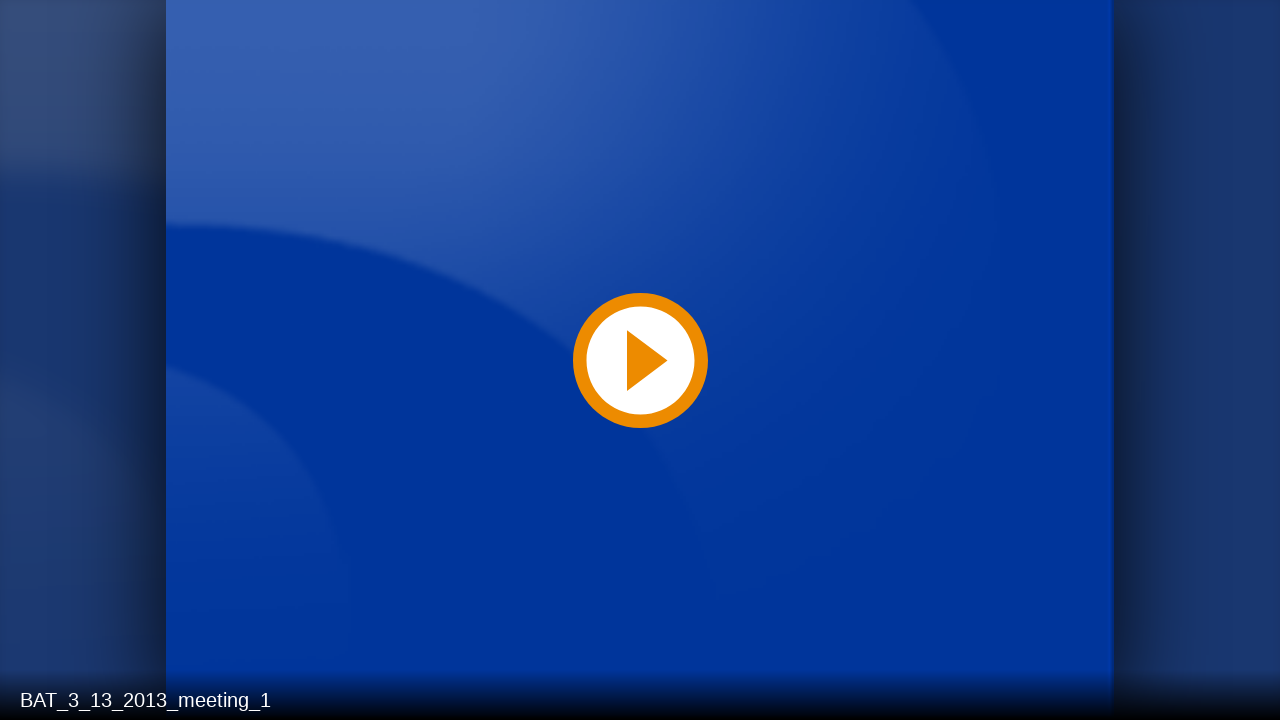

--- FILE ---
content_type: text/html; charset=utf-8
request_url: https://mgahouse.maryland.gov/mga/Play/d4f7171aef384eadb57b42e2b8a04a211d
body_size: 2541
content:


<!DOCTYPE html>

<html xmlns="http://www.w3.org/1999/xhtml">
<head><title>
	BAT_3_13_2013_meeting_1
</title><link rel="icon" type="image/png" href="favicon.png" /><meta name="viewport" content="width=device-width, initial-scale=1.0" />
    <style>
        :root{background-color:#000}
        html, body {
            width: 100vw;
            height: 100vh;
            margin: 0;
            padding: 0;
        }
    </style>
    <script>
        window.SiteData = {
            ApplicationRoot: '/mga/Play',
            ApplicationScriptsRoot: '/mga/Play/Dist',
            PlayerService: '/mga/PlayerService/PlayerService.svc/json',
            FileServer: 'https://mgahouse.maryland.gov/mga/FileServer',
            WebAppsApi: '/mga/MyMediasite/webapps-api',
            AntiForgeryToken: 'hx0wluNe7MNRIMnGzuBICDEigBFS_zAR1P_3MlaawVVxy8u0Bfyjp2UKy1N1bmPBn5QGg22lWAsotWdxuHQ13POp9HY1:gn3yjjrkcW-upWVMJRTWeT_yqQVfd-K5pKkl-4crP4ch93VTq_Q6ugsB2VZsdR_SlhDw-fES7jFfDEz1Bq03MLhKltk1',
            AntiForgeryHeaderName: 'X-SOFO-AntiForgeryHeader',
            LocalizedDictionary: [],
            Culture: 'en-US',
            UserName: "",
            DisplayName: "",
            UserEmailAddress: "",
            FullStoryOptOut: false,
            AuthTicket: '',
            CollectionId: '',
            PresentationId: 'd4f7171aef384eadb57b42e2b8a04a211d',
            SystemFont: 'Default',
            VersionNumber: "8.43.0",
            IsSiteEnvironmentHosting: false,
        }

        document.documentElement.setAttribute("lang", 'en-US');
    </script>
    <script defer src="Dist/player-page/runtime.eb037d3a55a824b35706.js"></script>
    <script defer src="Dist/player-page/vendor.535a81899b2940dea8cf.js"></script>
    <script defer src="Dist/player-page/main.5f0a3b19684ebef52109.js"></script>
    
    <script defer src="https://mgahouse.maryland.gov/mga/Manage/Areas/Shared/Content/plugins/SystemFont/SystemFont.js"></script>
<meta property="og:type" content="article" /><meta property="og:title" content="BAT_3_13_2013_meeting_1" /><meta property="og:url" content="https://mgahouse.maryland.gov/mga/Play/d4f7171aef384eadb57b42e2b8a04a211d" /><meta property="og:image" content="https://mgahouse.maryland.gov/mga/FileServer/Presentation/d4f7171aef384eadb57b42e2b8a04a211d/22127d4e-1280-4a1c-96ea-ca4ca51cf231.jpg" /></head>
<body>
    <div class="mediasite-standalone-player-container">
        <video preload="auto" playsinline></video>
    </div>
</body>
</html>